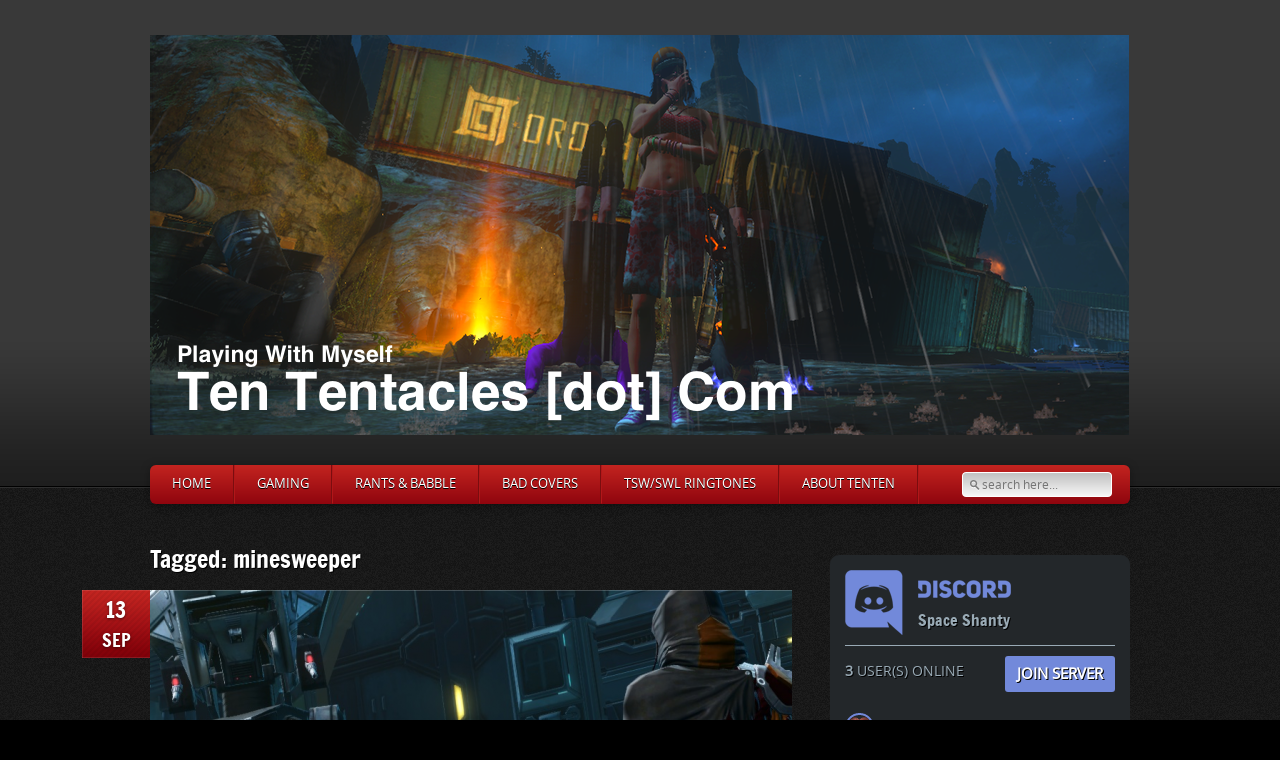

--- FILE ---
content_type: text/html; charset=UTF-8
request_url: http://tententacles.com/tag/minesweeper/
body_size: 12014
content:
<!DOCTYPE html>
<html lang="en-US">
<head>
<meta charset="UTF-8" />
<meta name="viewport" content="width=device-width, initial-scale=1, maximum-scale=1">
	<title>Ten Tentacles [dot] Com &raquo; Tag &raquo; minesweeper</title>
    	<link rel="shortcut icon" href="http://www.tententacles.com/favicon.ico" type="image/x-icon" />
		<link rel="profile" href="http://gmpg.org/xfn/11" />
	<!-- End Stylesheets -->
	<!--[if lt IE 8]>
	<link rel="stylesheet" href="css/style_ie.css" type="text/css" media="all"  />
	<![endif]-->
	<meta name='robots' content='max-image-preview:large' />
<link rel='dns-prefetch' href='//stats.wp.com' />
<link rel='dns-prefetch' href='//v0.wordpress.com' />
<link rel='dns-prefetch' href='//widgets.wp.com' />
<link rel='dns-prefetch' href='//s0.wp.com' />
<link rel='dns-prefetch' href='//0.gravatar.com' />
<link rel='dns-prefetch' href='//1.gravatar.com' />
<link rel='dns-prefetch' href='//2.gravatar.com' />
<link rel='dns-prefetch' href='//jetpack.wordpress.com' />
<link rel='dns-prefetch' href='//public-api.wordpress.com' />
<link rel="alternate" type="application/rss+xml" title="Ten Tentacles [dot] Com &raquo; Feed" href="http://tententacles.com/feed/" />
<link rel="alternate" type="application/rss+xml" title="Ten Tentacles [dot] Com &raquo; Comments Feed" href="http://tententacles.com/comments/feed/" />
<link rel="alternate" type="application/rss+xml" title="Ten Tentacles [dot] Com &raquo; minesweeper Tag Feed" href="http://tententacles.com/tag/minesweeper/feed/" />
<style id='wp-img-auto-sizes-contain-inline-css' type='text/css'>
img:is([sizes=auto i],[sizes^="auto," i]){contain-intrinsic-size:3000px 1500px}
/*# sourceURL=wp-img-auto-sizes-contain-inline-css */
</style>
<style id='wp-emoji-styles-inline-css' type='text/css'>

	img.wp-smiley, img.emoji {
		display: inline !important;
		border: none !important;
		box-shadow: none !important;
		height: 1em !important;
		width: 1em !important;
		margin: 0 0.07em !important;
		vertical-align: -0.1em !important;
		background: none !important;
		padding: 0 !important;
	}
/*# sourceURL=wp-emoji-styles-inline-css */
</style>
<style id='wp-block-library-inline-css' type='text/css'>
:root{--wp-block-synced-color:#7a00df;--wp-block-synced-color--rgb:122,0,223;--wp-bound-block-color:var(--wp-block-synced-color);--wp-editor-canvas-background:#ddd;--wp-admin-theme-color:#007cba;--wp-admin-theme-color--rgb:0,124,186;--wp-admin-theme-color-darker-10:#006ba1;--wp-admin-theme-color-darker-10--rgb:0,107,160.5;--wp-admin-theme-color-darker-20:#005a87;--wp-admin-theme-color-darker-20--rgb:0,90,135;--wp-admin-border-width-focus:2px}@media (min-resolution:192dpi){:root{--wp-admin-border-width-focus:1.5px}}.wp-element-button{cursor:pointer}:root .has-very-light-gray-background-color{background-color:#eee}:root .has-very-dark-gray-background-color{background-color:#313131}:root .has-very-light-gray-color{color:#eee}:root .has-very-dark-gray-color{color:#313131}:root .has-vivid-green-cyan-to-vivid-cyan-blue-gradient-background{background:linear-gradient(135deg,#00d084,#0693e3)}:root .has-purple-crush-gradient-background{background:linear-gradient(135deg,#34e2e4,#4721fb 50%,#ab1dfe)}:root .has-hazy-dawn-gradient-background{background:linear-gradient(135deg,#faaca8,#dad0ec)}:root .has-subdued-olive-gradient-background{background:linear-gradient(135deg,#fafae1,#67a671)}:root .has-atomic-cream-gradient-background{background:linear-gradient(135deg,#fdd79a,#004a59)}:root .has-nightshade-gradient-background{background:linear-gradient(135deg,#330968,#31cdcf)}:root .has-midnight-gradient-background{background:linear-gradient(135deg,#020381,#2874fc)}:root{--wp--preset--font-size--normal:16px;--wp--preset--font-size--huge:42px}.has-regular-font-size{font-size:1em}.has-larger-font-size{font-size:2.625em}.has-normal-font-size{font-size:var(--wp--preset--font-size--normal)}.has-huge-font-size{font-size:var(--wp--preset--font-size--huge)}.has-text-align-center{text-align:center}.has-text-align-left{text-align:left}.has-text-align-right{text-align:right}.has-fit-text{white-space:nowrap!important}#end-resizable-editor-section{display:none}.aligncenter{clear:both}.items-justified-left{justify-content:flex-start}.items-justified-center{justify-content:center}.items-justified-right{justify-content:flex-end}.items-justified-space-between{justify-content:space-between}.screen-reader-text{border:0;clip-path:inset(50%);height:1px;margin:-1px;overflow:hidden;padding:0;position:absolute;width:1px;word-wrap:normal!important}.screen-reader-text:focus{background-color:#ddd;clip-path:none;color:#444;display:block;font-size:1em;height:auto;left:5px;line-height:normal;padding:15px 23px 14px;text-decoration:none;top:5px;width:auto;z-index:100000}html :where(.has-border-color){border-style:solid}html :where([style*=border-top-color]){border-top-style:solid}html :where([style*=border-right-color]){border-right-style:solid}html :where([style*=border-bottom-color]){border-bottom-style:solid}html :where([style*=border-left-color]){border-left-style:solid}html :where([style*=border-width]){border-style:solid}html :where([style*=border-top-width]){border-top-style:solid}html :where([style*=border-right-width]){border-right-style:solid}html :where([style*=border-bottom-width]){border-bottom-style:solid}html :where([style*=border-left-width]){border-left-style:solid}html :where(img[class*=wp-image-]){height:auto;max-width:100%}:where(figure){margin:0 0 1em}html :where(.is-position-sticky){--wp-admin--admin-bar--position-offset:var(--wp-admin--admin-bar--height,0px)}@media screen and (max-width:600px){html :where(.is-position-sticky){--wp-admin--admin-bar--position-offset:0px}}

/*# sourceURL=wp-block-library-inline-css */
</style><style id='global-styles-inline-css' type='text/css'>
:root{--wp--preset--aspect-ratio--square: 1;--wp--preset--aspect-ratio--4-3: 4/3;--wp--preset--aspect-ratio--3-4: 3/4;--wp--preset--aspect-ratio--3-2: 3/2;--wp--preset--aspect-ratio--2-3: 2/3;--wp--preset--aspect-ratio--16-9: 16/9;--wp--preset--aspect-ratio--9-16: 9/16;--wp--preset--color--black: #000000;--wp--preset--color--cyan-bluish-gray: #abb8c3;--wp--preset--color--white: #ffffff;--wp--preset--color--pale-pink: #f78da7;--wp--preset--color--vivid-red: #cf2e2e;--wp--preset--color--luminous-vivid-orange: #ff6900;--wp--preset--color--luminous-vivid-amber: #fcb900;--wp--preset--color--light-green-cyan: #7bdcb5;--wp--preset--color--vivid-green-cyan: #00d084;--wp--preset--color--pale-cyan-blue: #8ed1fc;--wp--preset--color--vivid-cyan-blue: #0693e3;--wp--preset--color--vivid-purple: #9b51e0;--wp--preset--gradient--vivid-cyan-blue-to-vivid-purple: linear-gradient(135deg,rgb(6,147,227) 0%,rgb(155,81,224) 100%);--wp--preset--gradient--light-green-cyan-to-vivid-green-cyan: linear-gradient(135deg,rgb(122,220,180) 0%,rgb(0,208,130) 100%);--wp--preset--gradient--luminous-vivid-amber-to-luminous-vivid-orange: linear-gradient(135deg,rgb(252,185,0) 0%,rgb(255,105,0) 100%);--wp--preset--gradient--luminous-vivid-orange-to-vivid-red: linear-gradient(135deg,rgb(255,105,0) 0%,rgb(207,46,46) 100%);--wp--preset--gradient--very-light-gray-to-cyan-bluish-gray: linear-gradient(135deg,rgb(238,238,238) 0%,rgb(169,184,195) 100%);--wp--preset--gradient--cool-to-warm-spectrum: linear-gradient(135deg,rgb(74,234,220) 0%,rgb(151,120,209) 20%,rgb(207,42,186) 40%,rgb(238,44,130) 60%,rgb(251,105,98) 80%,rgb(254,248,76) 100%);--wp--preset--gradient--blush-light-purple: linear-gradient(135deg,rgb(255,206,236) 0%,rgb(152,150,240) 100%);--wp--preset--gradient--blush-bordeaux: linear-gradient(135deg,rgb(254,205,165) 0%,rgb(254,45,45) 50%,rgb(107,0,62) 100%);--wp--preset--gradient--luminous-dusk: linear-gradient(135deg,rgb(255,203,112) 0%,rgb(199,81,192) 50%,rgb(65,88,208) 100%);--wp--preset--gradient--pale-ocean: linear-gradient(135deg,rgb(255,245,203) 0%,rgb(182,227,212) 50%,rgb(51,167,181) 100%);--wp--preset--gradient--electric-grass: linear-gradient(135deg,rgb(202,248,128) 0%,rgb(113,206,126) 100%);--wp--preset--gradient--midnight: linear-gradient(135deg,rgb(2,3,129) 0%,rgb(40,116,252) 100%);--wp--preset--font-size--small: 13px;--wp--preset--font-size--medium: 20px;--wp--preset--font-size--large: 36px;--wp--preset--font-size--x-large: 42px;--wp--preset--spacing--20: 0.44rem;--wp--preset--spacing--30: 0.67rem;--wp--preset--spacing--40: 1rem;--wp--preset--spacing--50: 1.5rem;--wp--preset--spacing--60: 2.25rem;--wp--preset--spacing--70: 3.38rem;--wp--preset--spacing--80: 5.06rem;--wp--preset--shadow--natural: 6px 6px 9px rgba(0, 0, 0, 0.2);--wp--preset--shadow--deep: 12px 12px 50px rgba(0, 0, 0, 0.4);--wp--preset--shadow--sharp: 6px 6px 0px rgba(0, 0, 0, 0.2);--wp--preset--shadow--outlined: 6px 6px 0px -3px rgb(255, 255, 255), 6px 6px rgb(0, 0, 0);--wp--preset--shadow--crisp: 6px 6px 0px rgb(0, 0, 0);}:where(.is-layout-flex){gap: 0.5em;}:where(.is-layout-grid){gap: 0.5em;}body .is-layout-flex{display: flex;}.is-layout-flex{flex-wrap: wrap;align-items: center;}.is-layout-flex > :is(*, div){margin: 0;}body .is-layout-grid{display: grid;}.is-layout-grid > :is(*, div){margin: 0;}:where(.wp-block-columns.is-layout-flex){gap: 2em;}:where(.wp-block-columns.is-layout-grid){gap: 2em;}:where(.wp-block-post-template.is-layout-flex){gap: 1.25em;}:where(.wp-block-post-template.is-layout-grid){gap: 1.25em;}.has-black-color{color: var(--wp--preset--color--black) !important;}.has-cyan-bluish-gray-color{color: var(--wp--preset--color--cyan-bluish-gray) !important;}.has-white-color{color: var(--wp--preset--color--white) !important;}.has-pale-pink-color{color: var(--wp--preset--color--pale-pink) !important;}.has-vivid-red-color{color: var(--wp--preset--color--vivid-red) !important;}.has-luminous-vivid-orange-color{color: var(--wp--preset--color--luminous-vivid-orange) !important;}.has-luminous-vivid-amber-color{color: var(--wp--preset--color--luminous-vivid-amber) !important;}.has-light-green-cyan-color{color: var(--wp--preset--color--light-green-cyan) !important;}.has-vivid-green-cyan-color{color: var(--wp--preset--color--vivid-green-cyan) !important;}.has-pale-cyan-blue-color{color: var(--wp--preset--color--pale-cyan-blue) !important;}.has-vivid-cyan-blue-color{color: var(--wp--preset--color--vivid-cyan-blue) !important;}.has-vivid-purple-color{color: var(--wp--preset--color--vivid-purple) !important;}.has-black-background-color{background-color: var(--wp--preset--color--black) !important;}.has-cyan-bluish-gray-background-color{background-color: var(--wp--preset--color--cyan-bluish-gray) !important;}.has-white-background-color{background-color: var(--wp--preset--color--white) !important;}.has-pale-pink-background-color{background-color: var(--wp--preset--color--pale-pink) !important;}.has-vivid-red-background-color{background-color: var(--wp--preset--color--vivid-red) !important;}.has-luminous-vivid-orange-background-color{background-color: var(--wp--preset--color--luminous-vivid-orange) !important;}.has-luminous-vivid-amber-background-color{background-color: var(--wp--preset--color--luminous-vivid-amber) !important;}.has-light-green-cyan-background-color{background-color: var(--wp--preset--color--light-green-cyan) !important;}.has-vivid-green-cyan-background-color{background-color: var(--wp--preset--color--vivid-green-cyan) !important;}.has-pale-cyan-blue-background-color{background-color: var(--wp--preset--color--pale-cyan-blue) !important;}.has-vivid-cyan-blue-background-color{background-color: var(--wp--preset--color--vivid-cyan-blue) !important;}.has-vivid-purple-background-color{background-color: var(--wp--preset--color--vivid-purple) !important;}.has-black-border-color{border-color: var(--wp--preset--color--black) !important;}.has-cyan-bluish-gray-border-color{border-color: var(--wp--preset--color--cyan-bluish-gray) !important;}.has-white-border-color{border-color: var(--wp--preset--color--white) !important;}.has-pale-pink-border-color{border-color: var(--wp--preset--color--pale-pink) !important;}.has-vivid-red-border-color{border-color: var(--wp--preset--color--vivid-red) !important;}.has-luminous-vivid-orange-border-color{border-color: var(--wp--preset--color--luminous-vivid-orange) !important;}.has-luminous-vivid-amber-border-color{border-color: var(--wp--preset--color--luminous-vivid-amber) !important;}.has-light-green-cyan-border-color{border-color: var(--wp--preset--color--light-green-cyan) !important;}.has-vivid-green-cyan-border-color{border-color: var(--wp--preset--color--vivid-green-cyan) !important;}.has-pale-cyan-blue-border-color{border-color: var(--wp--preset--color--pale-cyan-blue) !important;}.has-vivid-cyan-blue-border-color{border-color: var(--wp--preset--color--vivid-cyan-blue) !important;}.has-vivid-purple-border-color{border-color: var(--wp--preset--color--vivid-purple) !important;}.has-vivid-cyan-blue-to-vivid-purple-gradient-background{background: var(--wp--preset--gradient--vivid-cyan-blue-to-vivid-purple) !important;}.has-light-green-cyan-to-vivid-green-cyan-gradient-background{background: var(--wp--preset--gradient--light-green-cyan-to-vivid-green-cyan) !important;}.has-luminous-vivid-amber-to-luminous-vivid-orange-gradient-background{background: var(--wp--preset--gradient--luminous-vivid-amber-to-luminous-vivid-orange) !important;}.has-luminous-vivid-orange-to-vivid-red-gradient-background{background: var(--wp--preset--gradient--luminous-vivid-orange-to-vivid-red) !important;}.has-very-light-gray-to-cyan-bluish-gray-gradient-background{background: var(--wp--preset--gradient--very-light-gray-to-cyan-bluish-gray) !important;}.has-cool-to-warm-spectrum-gradient-background{background: var(--wp--preset--gradient--cool-to-warm-spectrum) !important;}.has-blush-light-purple-gradient-background{background: var(--wp--preset--gradient--blush-light-purple) !important;}.has-blush-bordeaux-gradient-background{background: var(--wp--preset--gradient--blush-bordeaux) !important;}.has-luminous-dusk-gradient-background{background: var(--wp--preset--gradient--luminous-dusk) !important;}.has-pale-ocean-gradient-background{background: var(--wp--preset--gradient--pale-ocean) !important;}.has-electric-grass-gradient-background{background: var(--wp--preset--gradient--electric-grass) !important;}.has-midnight-gradient-background{background: var(--wp--preset--gradient--midnight) !important;}.has-small-font-size{font-size: var(--wp--preset--font-size--small) !important;}.has-medium-font-size{font-size: var(--wp--preset--font-size--medium) !important;}.has-large-font-size{font-size: var(--wp--preset--font-size--large) !important;}.has-x-large-font-size{font-size: var(--wp--preset--font-size--x-large) !important;}
/*# sourceURL=global-styles-inline-css */
</style>

<style id='classic-theme-styles-inline-css' type='text/css'>
/*! This file is auto-generated */
.wp-block-button__link{color:#fff;background-color:#32373c;border-radius:9999px;box-shadow:none;text-decoration:none;padding:calc(.667em + 2px) calc(1.333em + 2px);font-size:1.125em}.wp-block-file__button{background:#32373c;color:#fff;text-decoration:none}
/*# sourceURL=/wp-includes/css/classic-themes.min.css */
</style>
<link rel='stylesheet' id='wp-discord-css' href='http://tententacles.com/wp-content/plugins/wp-discord/public/css/wp-discord.css?ver=0.4.3' type='text/css' media='all' />
<link rel='stylesheet' id='jetpack_likes-css' href='http://tententacles.com/wp-content/plugins/jetpack/modules/likes/style.css?ver=15.3.1' type='text/css' media='all' />
<link rel='stylesheet' id='default_stylesheet-css' href='http://tententacles.com/wp-content/themes/gamepress/style.css?ver=6.9' type='text/css' media='all' />
<link rel='stylesheet' id='dark_stylesheet-css' href='http://tententacles.com/wp-content/themes/gamepress/css/dark.css?ver=6.9' type='text/css' media='all' />
<script type="text/javascript" src="http://tententacles.com/wp-includes/js/jquery/jquery.min.js?ver=3.7.1" id="jquery-core-js"></script>
<script type="text/javascript" src="http://tententacles.com/wp-includes/js/jquery/jquery-migrate.min.js?ver=3.4.1" id="jquery-migrate-js"></script>
<script type="text/javascript" src="http://tententacles.com/wp-content/plugins/wp-discord/public/js/wp-discord.js?ver=0.4.3" id="wp-discord-js"></script>
<script type="text/javascript" src="http://tententacles.com/wp-content/themes/gamepress/js/gamepress.js?ver=6.9" id="gamepress-js"></script>
<script type="text/javascript" src="http://tententacles.com/wp-content/themes/gamepress/js/jquery.tools.min.js?ver=6.9" id="jquery_tools-js"></script>
<script type="text/javascript" src="http://tententacles.com/wp-content/themes/gamepress/js/jquery.easing.1.3.js?ver=6.9" id="easing-js"></script>
<script type="text/javascript" src="http://tententacles.com/wp-content/themes/gamepress/js/modernizr-custom.min.js?ver=6.9" id="modernizr-js"></script>
<script type="text/javascript" src="http://tententacles.com/wp-content/themes/gamepress/js/jquery.placeholder.min.js?ver=6.9" id="placeholder-js"></script>
<link rel="https://api.w.org/" href="http://tententacles.com/wp-json/" /><link rel="alternate" title="JSON" type="application/json" href="http://tententacles.com/wp-json/wp/v2/tags/287" />	<style>img#wpstats{display:none}</style>
		<style type="text/css">.recentcomments a{display:inline !important;padding:0 !important;margin:0 !important;}</style><style type="text/css" id="custom-background-css">
body.custom-background { background-image: url("http://www.tententacles.com/wp-content/themes/gamepress/images/body-bg1.png"); background-position: left top; background-size: auto; background-repeat: repeat; background-attachment: fixed; }
</style>
	
<!-- Jetpack Open Graph Tags -->
<meta property="og:type" content="website" />
<meta property="og:title" content="minesweeper &#8211; Ten Tentacles [dot] Com" />
<meta property="og:url" content="http://tententacles.com/tag/minesweeper/" />
<meta property="og:site_name" content="Ten Tentacles [dot] Com" />
<meta property="og:image" content="https://s0.wp.com/i/blank.jpg" />
<meta property="og:image:width" content="200" />
<meta property="og:image:height" content="200" />
<meta property="og:image:alt" content="" />
<meta property="og:locale" content="en_US" />

<!-- End Jetpack Open Graph Tags -->
</head>

<body class="archive tag tag-minesweeper tag-287 custom-background wp-theme-gamepress">

<!-- PAGE -->
<div id="page">
	<!-- HEADER -->
	<header id="header">
        <div id="header-inner">
		<div id="logo">
							<h1><a href="http://tententacles.com"><img src="http://tententacles.com/wp-content/MyHeaderImg/MyHeaderImg.php" alt="Ten Tentacles [dot] Com" /></a></h1>
				
		</div>
        		<div class="clear"></div>
		<nav>
			<ul id="primary-nav" class="nav"><li id="menu-item-248" class="menu-item menu-item-type-custom menu-item-object-custom menu-item-home menu-item-248"><a href="http://tententacles.com">Home</a></li>
<li id="menu-item-255" class="menu-item menu-item-type-taxonomy menu-item-object-category menu-item-has-children menu-item-255"><a href="http://tententacles.com/category/gaming/">Gaming</a>
<ul class="sub-menu">
	<li id="menu-item-4709" class="menu-item menu-item-type-taxonomy menu-item-object-category menu-item-4709"><a href="http://tententacles.com/category/rogues-gallery/commanders-log/">Commander&#8217;s Log</a></li>
	<li id="menu-item-4736" class="menu-item menu-item-type-taxonomy menu-item-object-category menu-item-has-children menu-item-4736"><a href="http://tententacles.com/category/gaming/game_clips/">Game Clips</a>
	<ul class="sub-menu">
		<li id="menu-item-4737" class="menu-item menu-item-type-post_type menu-item-object-page menu-item-4737"><a href="http://tententacles.com/sea-of-thieves/">Sea Of Thieves</a></li>
	</ul>
</li>
	<li id="menu-item-403" class="menu-item menu-item-type-taxonomy menu-item-object-gamepress_review_category menu-item-403"><a href="http://tententacles.com/reviews/game-reviews/">Game Reviews</a></li>
	<li id="menu-item-405" class="menu-item menu-item-type-taxonomy menu-item-object-gamepress_video_category menu-item-405"><a href="http://tententacles.com/gamepress_video_category/game-play/">Game Play</a></li>
	<li id="menu-item-1352" class="menu-item menu-item-type-post_type menu-item-object-page menu-item-1352"><a href="http://tententacles.com/mcedit-schematics/">MCEdit Schematics</a></li>
	<li id="menu-item-404" class="menu-item menu-item-type-taxonomy menu-item-object-gamepress_video_category menu-item-404"><a href="http://tententacles.com/gamepress_video_category/walkthrough/">Walkthrough</a></li>
</ul>
</li>
<li id="menu-item-253" class="menu-item menu-item-type-taxonomy menu-item-object-category menu-item-253"><a href="http://tententacles.com/category/rants-babble/">Rants &#038; Babble</a></li>
<li id="menu-item-254" class="menu-item menu-item-type-taxonomy menu-item-object-category menu-item-254"><a href="http://tententacles.com/category/bad-covers/">Bad Covers</a></li>
<li id="menu-item-269" class="menu-item menu-item-type-post_type menu-item-object-page menu-item-269"><a href="http://tententacles.com/the-secret-world-ringtones/">TSW/SWL Ringtones</a></li>
<li id="menu-item-250" class="menu-item menu-item-type-post_type menu-item-object-page menu-item-250"><a href="http://tententacles.com/about-tenten/">About Tenten</a></li>
</ul>            			<div id="search">
				<form action="http://tententacles.com/" id="searchform" method="get">
	<input type="text" name="s" id="s" placeholder="search here..." />
</form>			</div>
            		</nav>
		</div>
		<!-- END HEADER-INNER -->
	</header>
	<div id="content-wrapper">
	<div id="content-inner">
	<!-- CONTENT -->
	<div id="content">

				<section id="main-content" role="main">
						
			<header>
				<h2>
				
				Tagged: minesweeper				</h2>

            </header>
			
						
				
			<article id="post-1254" class="list-big-thumb post-1254 post type-post status-publish format-standard has-post-thumbnail hentry category-gaming tag-characters-2 tag-colonel-vorgath tag-comical-death tag-explosive-conflict tag-firebrand tag-gaming-2 tag-golu tag-imc tag-imperial-mercenary-corps tag-minesweeper tag-mmo tag-operations tag-rise-of-the-hutt-cartel tag-star-wars-the-old-republic tag-stormcaller tag-storymode tag-torsday tag-toth tag-warlord-kephess tag-zorn">
				
								
				<div class="img-wrapper">
					<a href="http://tententacles.com/2013/09/13/torsday-the-corps-gets-explosive/" rel="bookmark" class="img-bevel" title="TORsday: The Corps Gets Explosive"><img width="642" height="362" src="http://tententacles.com/wp-content/uploads/2013/09/TORsday09122013GoluVsWalker-642x362.png" class="attachment-nivo-slide size-nivo-slide wp-post-image" alt="" decoding="async" fetchpriority="high" srcset="http://tententacles.com/wp-content/uploads/2013/09/TORsday09122013GoluVsWalker-642x362.png 642w, http://tententacles.com/wp-content/uploads/2013/09/TORsday09122013GoluVsWalker-128x72.png 128w" sizes="(max-width: 642px) 100vw, 642px" /></a>
								
					<div class="entry-date"><span class="day">13</span><span class="month">Sep</span></div>

					<div class="entry-header">
						<h2><a href="http://tententacles.com/2013/09/13/torsday-the-corps-gets-explosive/" title="TORsday: The Corps Gets Explosive" >TORsday: The Corps Gets Explosive</a></h2>
						
						<div class="entry-meta">
							Posted in  <a href="http://tententacles.com/category/gaming/" rel="category tag">Gaming</a> | 	
								<a href="http://tententacles.com/2013/09/13/torsday-the-corps-gets-explosive/#respond">Leave a comment</a>                                                        						</div>
					</div>
				</div>
				<div class="entry-content">
					<p>
						<p>In our continuing quest to reach the current Hardmode Operations in Star Wars: The Old Republic&#8216;s Rise of the Hutt Cartel expansion, the Imperial Mercenary Corps charged head long into Explosive Conflict (Storymode) this TORsday. Though most of us were... <br /><a  class="more" href="http://tententacles.com/2013/09/13/torsday-the-corps-gets-explosive/">Read more &raquo;</a></p>					</p>
				</div>
			</article>
			
						
			

		</section>
					<div class="wp-pagenavi">
				<div class="alignleft"></div> 
				<div class="alignright"></div>
			</div>
			</div>
	<!-- END CONTENT -->
		
		<!-- SIDEBAR -->
	<aside id="sidebar" role="complementary">
	
				<div id="wp-discord" class="wpd-dark">
<div class="wpd-head">
<img src="http://tententacles.com/wp-content/plugins/wp-discord/includes/../public/img/icon.png" class="wpd-icon">
<img src="http://tententacles.com/wp-content/plugins/wp-discord/includes/../public/img/discord.png" class="wpd-name">
<h3>Space Shanty</h3>
</div>
<div class="wpd-info">
<span><strong>3</strong> User(s) Online</span>
<a href="https://discordapp.com/invite/8BjKmSbe" target="_blank">Join Server</a>
<ul class="wpd-users"><li><img src="//cdn.discordapp.com/widget-avatars/HeIf6j7H6zvBVkLuV-Fj9toiG7fur3NXj3USWJlmhZE/5IINBfFYN2PKhtPB4Hxt2NDQp9hPdpd83iytLPiGu0zfrpr5ApnwT-ms2f_34p_cohOZmNASdnBkNJKIYnf1r5w-YpfLiXf48b73ilddo1bRvYGQFlxSFy_Vm43EJGzi01b8P0iN_yIO"><strong>Saia</strong><span class="wpd-status idle"></span></li><li><img src="//cdn.discordapp.com/widget-avatars/jw_J7ocMmHNBVazXHexvJbuVqDHsPtbDiNKtmuImJqY/YFOXQsOi72iH99FCuY2PEqOwKZsMduZxF-LmnPmJjTdBg1jabSh4c5N2en2zbwv_SsCZVA4kZSMfKdrYoXCNLy2OSckXNEWKFwWTmAGg4Fvu-BexZGZIXCoWXG0mpGBkgIJqR_foOPGDvA"><strong>Daize</strong><span class="wpd-status idle"></span></li><li><img src="//cdn.discordapp.com/widget-avatars/0sC3Hft6NtnxWQHaR0gUVY_ykPdCqKYzeUPpxpSoVng/s5FsY5gUG50l2YZoD7Oqz9zJ79AXrQREI6PnUzHkCBrcB6_ofq66P4kl0Vri9F0zAUhFX6rEjlsPkgjp0QMGDReoQ6sqiTxolQuFGKlAda2FnaYYESyy4ZRbIjleSw34obKN1DvgqYkGXA"><strong>Poppy</strong><span class="wpd-status online"></span></li></ul></div>
</div>
		<div class="widget reviews_widget">
			<div class="tabs-wrapper">
			
			<ul class="tabs-nav tabs">
                				<li><a href="#">Reviews</a></li>
                				<li><a href="#">News</a></li>
                				<li><a href="#">Videos</a></li>
                			</ul>

                <ul id="tabs-1" class="reviews pane">				
                
        <li>
                        <div class="entry-thumb">
            <a href="http://tententacles.com/2018/05/29/sea-of-thieves-the-hungering-deep-walkthrough/" class="img-bevel" rel="bookmark" title="Sea of Thieves: The Hungering Deep Walkthrough">
                <img width="80" height="80" src="http://tententacles.com/wp-content/uploads/2018/05/SoTTHDMainArticleImage-80x80.png" class="attachment-post-thumbnail size-post-thumbnail wp-post-image" alt="" decoding="async" loading="lazy" srcset="http://tententacles.com/wp-content/uploads/2018/05/SoTTHDMainArticleImage-80x80.png 80w, http://tententacles.com/wp-content/uploads/2018/05/SoTTHDMainArticleImage-150x150.png 150w, http://tententacles.com/wp-content/uploads/2018/05/SoTTHDMainArticleImage-200x200.png 200w, http://tententacles.com/wp-content/uploads/2018/05/SoTTHDMainArticleImage-50x50.png 50w" sizes="auto, (max-width: 80px) 100vw, 80px" />            </a>
            </div>
            
            <div class="entry-wrapper">
                <h6 class="entry-title"><a href="http://tententacles.com/2018/05/29/sea-of-thieves-the-hungering-deep-walkthrough/" rel="bookmark" title="Sea of Thieves: The Hungering Deep Walkthrough">Sea of Thieves: The Hungering Deep Walkthrough</a></h6>
                <div class="entry-meta">
                    May 29, 2018 |
                    <a href="http://tententacles.com/2018/05/29/sea-of-thieves-the-hungering-deep-walkthrough/#respond">No comments</a>                </div>
                
                            </div>
        </li>
        
                
        <li>
            
            <div class="entry-wrapper">
                <h6 class="entry-title"><a href="http://tententacles.com/2018/04/12/4736/" rel="bookmark" title=""></a></h6>
                <div class="entry-meta">
                    April 12, 2018 |
                    <span>Comments Off<span class="screen-reader-text"> on </span></span>                </div>
                
                            </div>
        </li>
        
                
        <li>
            
            <div class="entry-wrapper">
                <h6 class="entry-title"><a href="http://tententacles.com/2018/04/12/4737/" rel="bookmark" title=""></a></h6>
                <div class="entry-meta">
                    April 12, 2018 |
                    <span>Comments Off<span class="screen-reader-text"> on </span></span>                </div>
                
                            </div>
        </li>
        
                
        <li>
            
            <div class="entry-wrapper">
                <h6 class="entry-title"><a href="http://tententacles.com/2017/10/20/commanders-log/" rel="bookmark" title="Commander&#8217;s Log">Commander&#8217;s Log</a></h6>
                <div class="entry-meta">
                    October 20, 2017 |
                    <span>Comments Off<span class="screen-reader-text"> on Commander&#8217;s Log</span></span>                </div>
                
                            </div>
        </li>
        
                
        <li>
                        <div class="entry-thumb">
            <a href="http://tententacles.com/2017/10/20/ross-154-birkeland-city-10193303/" class="img-bevel" rel="bookmark" title="ROSS 154 &#8211; BIRKELAND CITY: 10/19/3303">
                <img width="80" height="80" src="http://tententacles.com/wp-content/uploads/2017/10/Scarlett6-80x80.png" class="attachment-post-thumbnail size-post-thumbnail wp-post-image" alt="" decoding="async" loading="lazy" srcset="http://tententacles.com/wp-content/uploads/2017/10/Scarlett6-80x80.png 80w, http://tententacles.com/wp-content/uploads/2017/10/Scarlett6-150x150.png 150w, http://tententacles.com/wp-content/uploads/2017/10/Scarlett6-200x200.png 200w, http://tententacles.com/wp-content/uploads/2017/10/Scarlett6-50x50.png 50w" sizes="auto, (max-width: 80px) 100vw, 80px" />            </a>
            </div>
            
            <div class="entry-wrapper">
                <h6 class="entry-title"><a href="http://tententacles.com/2017/10/20/ross-154-birkeland-city-10193303/" rel="bookmark" title="ROSS 154 &#8211; BIRKELAND CITY: 10/19/3303">ROSS 154 &#8211; BIRKELAND CITY: 10/19/3303</a></h6>
                <div class="entry-meta">
                    October 20, 2017 |
                    <a href="http://tententacles.com/2017/10/20/ross-154-birkeland-city-10193303/#respond">No comments</a>                </div>
                
                            </div>
        </li>
        
        			
    </ul>
    
    <ul id="tabs-2" class="news pane">
                <li>
                        <div class="entry-thumb">
            <a href="http://tententacles.com/2018/05/29/sea-of-thieves-the-hungering-deep-walkthrough/" class="img-bevel" rel="bookmark" title="Sea of Thieves: The Hungering Deep Walkthrough">
                <img width="80" height="80" src="http://tententacles.com/wp-content/uploads/2018/05/SoTTHDMainArticleImage-80x80.png" class="attachment-post-thumbnail size-post-thumbnail wp-post-image" alt="" decoding="async" loading="lazy" srcset="http://tententacles.com/wp-content/uploads/2018/05/SoTTHDMainArticleImage-80x80.png 80w, http://tententacles.com/wp-content/uploads/2018/05/SoTTHDMainArticleImage-150x150.png 150w, http://tententacles.com/wp-content/uploads/2018/05/SoTTHDMainArticleImage-200x200.png 200w, http://tententacles.com/wp-content/uploads/2018/05/SoTTHDMainArticleImage-50x50.png 50w" sizes="auto, (max-width: 80px) 100vw, 80px" />            </a>
            </div>
                        <div class="entry-wrapper">
                <h6 class="entry-title"><a href="http://tententacles.com/2018/05/29/sea-of-thieves-the-hungering-deep-walkthrough/" rel="bookmark" title="Sea of Thieves: The Hungering Deep Walkthrough">Sea of Thieves: The Hungering Deep Walkthrough</a></h6>
                <div class="entry-meta">
                    May 29, 2018 |
                    <a href="http://tententacles.com/2018/05/29/sea-of-thieves-the-hungering-deep-walkthrough/#respond">No comments</a>                </div>
            </div>
        </li>

                <li>
                        <div class="entry-wrapper">
                <h6 class="entry-title"><a href="http://tententacles.com/2018/04/12/4736/" rel="bookmark" title=""></a></h6>
                <div class="entry-meta">
                    April 12, 2018 |
                    <span>Comments Off<span class="screen-reader-text"> on </span></span>                </div>
            </div>
        </li>

                <li>
                        <div class="entry-wrapper">
                <h6 class="entry-title"><a href="http://tententacles.com/2018/04/12/4737/" rel="bookmark" title=""></a></h6>
                <div class="entry-meta">
                    April 12, 2018 |
                    <span>Comments Off<span class="screen-reader-text"> on </span></span>                </div>
            </div>
        </li>

                <li>
                        <div class="entry-wrapper">
                <h6 class="entry-title"><a href="http://tententacles.com/2017/10/20/commanders-log/" rel="bookmark" title="Commander&#8217;s Log">Commander&#8217;s Log</a></h6>
                <div class="entry-meta">
                    October 20, 2017 |
                    <span>Comments Off<span class="screen-reader-text"> on Commander&#8217;s Log</span></span>                </div>
            </div>
        </li>

                <li>
                        <div class="entry-thumb">
            <a href="http://tententacles.com/2017/10/20/ross-154-birkeland-city-10193303/" class="img-bevel" rel="bookmark" title="ROSS 154 &#8211; BIRKELAND CITY: 10/19/3303">
                <img width="80" height="80" src="http://tententacles.com/wp-content/uploads/2017/10/Scarlett6-80x80.png" class="attachment-post-thumbnail size-post-thumbnail wp-post-image" alt="" decoding="async" loading="lazy" srcset="http://tententacles.com/wp-content/uploads/2017/10/Scarlett6-80x80.png 80w, http://tententacles.com/wp-content/uploads/2017/10/Scarlett6-150x150.png 150w, http://tententacles.com/wp-content/uploads/2017/10/Scarlett6-200x200.png 200w, http://tententacles.com/wp-content/uploads/2017/10/Scarlett6-50x50.png 50w" sizes="auto, (max-width: 80px) 100vw, 80px" />            </a>
            </div>
                        <div class="entry-wrapper">
                <h6 class="entry-title"><a href="http://tententacles.com/2017/10/20/ross-154-birkeland-city-10193303/" rel="bookmark" title="ROSS 154 &#8211; BIRKELAND CITY: 10/19/3303">ROSS 154 &#8211; BIRKELAND CITY: 10/19/3303</a></h6>
                <div class="entry-meta">
                    October 20, 2017 |
                    <a href="http://tententacles.com/2017/10/20/ross-154-birkeland-city-10193303/#respond">No comments</a>                </div>
            </div>
        </li>

            </ul>
        <ul id="tabs-3" class="video pane">
        
                
        <li>
                        <div class="entry-thumb">
            <a href="http://tententacles.com/2018/05/29/sea-of-thieves-the-hungering-deep-walkthrough/" class="img-bevel" rel="bookmark" title="Sea of Thieves: The Hungering Deep Walkthrough">
                <img width="80" height="80" src="http://tententacles.com/wp-content/uploads/2018/05/SoTTHDMainArticleImage-80x80.png" class="attachment-post-thumbnail size-post-thumbnail wp-post-image" alt="" decoding="async" loading="lazy" srcset="http://tententacles.com/wp-content/uploads/2018/05/SoTTHDMainArticleImage-80x80.png 80w, http://tententacles.com/wp-content/uploads/2018/05/SoTTHDMainArticleImage-150x150.png 150w, http://tententacles.com/wp-content/uploads/2018/05/SoTTHDMainArticleImage-200x200.png 200w, http://tententacles.com/wp-content/uploads/2018/05/SoTTHDMainArticleImage-50x50.png 50w" sizes="auto, (max-width: 80px) 100vw, 80px" />            </a>
            </div>
            
            <div class="entry-wrapper">
                <h6 class="entry-title"><a href="http://tententacles.com/2018/05/29/sea-of-thieves-the-hungering-deep-walkthrough/" rel="bookmark" title="Sea of Thieves: The Hungering Deep Walkthrough">Sea of Thieves: The Hungering Deep Walkthrough</a></h6>
                <div class="entry-meta">
                    May 29, 2018 |
                    <a href="http://tententacles.com/2018/05/29/sea-of-thieves-the-hungering-deep-walkthrough/#respond">No comments</a>                </div>
            </div>
        </li>
        
                
        <li>
            
            <div class="entry-wrapper">
                <h6 class="entry-title"><a href="http://tententacles.com/2018/04/12/4736/" rel="bookmark" title=""></a></h6>
                <div class="entry-meta">
                    April 12, 2018 |
                    <span>Comments Off<span class="screen-reader-text"> on </span></span>                </div>
            </div>
        </li>
        
                
        <li>
            
            <div class="entry-wrapper">
                <h6 class="entry-title"><a href="http://tententacles.com/2018/04/12/4737/" rel="bookmark" title=""></a></h6>
                <div class="entry-meta">
                    April 12, 2018 |
                    <span>Comments Off<span class="screen-reader-text"> on </span></span>                </div>
            </div>
        </li>
        
                
        <li>
            
            <div class="entry-wrapper">
                <h6 class="entry-title"><a href="http://tententacles.com/2017/10/20/commanders-log/" rel="bookmark" title="Commander&#8217;s Log">Commander&#8217;s Log</a></h6>
                <div class="entry-meta">
                    October 20, 2017 |
                    <span>Comments Off<span class="screen-reader-text"> on Commander&#8217;s Log</span></span>                </div>
            </div>
        </li>
        
                
        <li>
                        <div class="entry-thumb">
            <a href="http://tententacles.com/2017/10/20/ross-154-birkeland-city-10193303/" class="img-bevel" rel="bookmark" title="ROSS 154 &#8211; BIRKELAND CITY: 10/19/3303">
                <img width="80" height="80" src="http://tententacles.com/wp-content/uploads/2017/10/Scarlett6-80x80.png" class="attachment-post-thumbnail size-post-thumbnail wp-post-image" alt="" decoding="async" loading="lazy" srcset="http://tententacles.com/wp-content/uploads/2017/10/Scarlett6-80x80.png 80w, http://tententacles.com/wp-content/uploads/2017/10/Scarlett6-150x150.png 150w, http://tententacles.com/wp-content/uploads/2017/10/Scarlett6-200x200.png 200w, http://tententacles.com/wp-content/uploads/2017/10/Scarlett6-50x50.png 50w" sizes="auto, (max-width: 80px) 100vw, 80px" />            </a>
            </div>
            
            <div class="entry-wrapper">
                <h6 class="entry-title"><a href="http://tententacles.com/2017/10/20/ross-154-birkeland-city-10193303/" rel="bookmark" title="ROSS 154 &#8211; BIRKELAND CITY: 10/19/3303">ROSS 154 &#8211; BIRKELAND CITY: 10/19/3303</a></h6>
                <div class="entry-meta">
                    October 20, 2017 |
                    <a href="http://tententacles.com/2017/10/20/ross-154-birkeland-city-10193303/#respond">No comments</a>                </div>
            </div>
        </li>
        
            </ul>
    
    
		</div>
		</div><div class="widget"><h3 class="widget-title">Recent Comments</h3><ul id="recentcomments"><li class="recentcomments"><span class="comment-author-link"><a href="http://www.tententacles.com" class="url" rel="ugc external nofollow">Tenten</a></span> on <a href="http://tententacles.com/2016/11/23/elite-dangerous-so-you-want-to-play-a-hey-its-not-on-the-list/#comment-4954">Elite Dangerous: So, You Want to Play a &#8230; Hey, it&#8217;s Not on the List</a></li><li class="recentcomments"><span class="comment-author-link"><a href="https://novaforce.com" class="url" rel="ugc external nofollow">Nova Force</a></span> on <a href="http://tententacles.com/2016/11/23/elite-dangerous-so-you-want-to-play-a-hey-its-not-on-the-list/#comment-4952">Elite Dangerous: So, You Want to Play a &#8230; Hey, it&#8217;s Not on the List</a></li><li class="recentcomments"><span class="comment-author-link"><a href="http://www.tententacles.com" class="url" rel="ugc external nofollow">Tenten</a></span> on <a href="http://tententacles.com/mcedit-schematics/#comment-4526">MCEdit Schematics</a></li><li class="recentcomments"><span class="comment-author-link">Sven</span> on <a href="http://tententacles.com/mcedit-schematics/#comment-4396">MCEdit Schematics</a></li><li class="recentcomments"><span class="comment-author-link"><a href="http://www.tententacles.com" class="url" rel="ugc external nofollow">Tenten</a></span> on <a href="http://tententacles.com/2016/11/09/elite-dangerous-so-you-want-to-play-an-explorer/#comment-4322">Elite Dangerous: So, You Want to Play an Explorer</a></li></ul></div><div class="widget"><h3 class="widget-title">External Links</h3><div class="menu-sidebar-container"><ul id="menu-sidebar" class="menu"><li id="menu-item-2522" class="menu-item menu-item-type-custom menu-item-object-custom menu-item-2522"><a href="http://highlatencylife.com">A High Latency Life</a></li>
<li id="menu-item-2061" class="menu-item menu-item-type-custom menu-item-object-custom menu-item-2061"><a href="http://biobreak.wordpress.com">Bio Break</a></li>
<li id="menu-item-43" class="menu-item menu-item-type-custom menu-item-object-custom menu-item-43"><a href="http://casualaggro.wordpress.com">Casual Aggro</a></li>
<li id="menu-item-51" class="menu-item menu-item-type-custom menu-item-object-custom menu-item-51"><a href="http://drunkenastronomer.com/Drunken_Astronomer/Welcome.html">Drunken Astronomer</a></li>
<li id="menu-item-2427" class="menu-item menu-item-type-custom menu-item-object-custom menu-item-2427"><a href="http://girlgrey10.wordpress.com">Girl Grey</a></li>
<li id="menu-item-45" class="menu-item menu-item-type-custom menu-item-object-custom menu-item-45"><a href="http://ihavetouchedthesky.blogspot.com">I&#8217;ve Touched the Sky</a></li>
<li id="menu-item-1648" class="menu-item menu-item-type-custom menu-item-object-custom menu-item-1648"><a href="http://menagerie.jaedia.net">Jaedia&#8217;s Menagerie</a></li>
<li id="menu-item-48" class="menu-item menu-item-type-custom menu-item-object-custom menu-item-48"><a href="http://themeatshield.wordpress.com">The Meat Shield</a></li>
<li id="menu-item-46" class="menu-item menu-item-type-custom menu-item-object-custom menu-item-46"><a href="http://mmogamerchick.wordpress.com">MMO Gamer Chick</a></li>
<li id="menu-item-47" class="menu-item menu-item-type-custom menu-item-object-custom menu-item-47"><a href="http://www.mmo-symposium.com">MMO Symposium</a></li>
<li id="menu-item-49" class="menu-item menu-item-type-custom menu-item-object-custom menu-item-49"><a href="http://multiplayingforums.proboards.com">Multiplaying Forums</a></li>
<li id="menu-item-2428" class="menu-item menu-item-type-custom menu-item-object-custom menu-item-2428"><a href="http://nomadicgamer.wordpress.com">Nomadic Gamers</a></li>
<li id="menu-item-1647" class="menu-item menu-item-type-custom menu-item-object-custom menu-item-1647"><a href="http://randomencountersblog.com">Random Encounters</a></li>
<li id="menu-item-44" class="menu-item menu-item-type-custom menu-item-object-custom menu-item-44"><a href="http://paganrites.wordpress.com">Pagan Rites</a></li>
<li id="menu-item-2524" class="menu-item menu-item-type-custom menu-item-object-custom menu-item-2524"><a href="http://aggronaut.com">Tales of the Aggronaut</a></li>
</ul></div></div><div class="widget"><h3 class="widget-title">Tags</h3><div class="tagcloud"><a href="http://tententacles.com/tag/a-dream-to-kill/" class="tag-cloud-link tag-link-175 tag-link-position-1" style="font-size: 9.09375pt;" aria-label="a dream to kill (9 items)">a dream to kill</a>
<a href="http://tententacles.com/tag/anniversary-event/" class="tag-cloud-link tag-link-188 tag-link-position-2" style="font-size: 8pt;" aria-label="anniversary event (7 items)">anniversary event</a>
<a href="http://tententacles.com/tag/builds/" class="tag-cloud-link tag-link-750 tag-link-position-3" style="font-size: 8.546875pt;" aria-label="builds (8 items)">builds</a>
<a href="http://tententacles.com/tag/character-customization/" class="tag-cloud-link tag-link-59 tag-link-position-4" style="font-size: 9.09375pt;" aria-label="character customization (9 items)">character customization</a>
<a href="http://tententacles.com/tag/characters-2/" class="tag-cloud-link tag-link-15 tag-link-position-5" style="font-size: 19.921875pt;" aria-label="characters (96 items)">characters</a>
<a href="http://tententacles.com/tag/chucho/" class="tag-cloud-link tag-link-113 tag-link-position-6" style="font-size: 19.046875pt;" aria-label="chucho (81 items)">chucho</a>
<a href="http://tententacles.com/tag/comical-death/" class="tag-cloud-link tag-link-65 tag-link-position-7" style="font-size: 16.53125pt;" aria-label="comical death (47 items)">comical death</a>
<a href="http://tententacles.com/tag/dungeons/" class="tag-cloud-link tag-link-49 tag-link-position-8" style="font-size: 15.765625pt;" aria-label="dungeons (40 items)">dungeons</a>
<a href="http://tententacles.com/tag/elite/" class="tag-cloud-link tag-link-48 tag-link-position-9" style="font-size: 13.578125pt;" aria-label="elite (25 items)">elite</a>
<a href="http://tententacles.com/tag/elite-dangerous/" class="tag-cloud-link tag-link-702 tag-link-position-10" style="font-size: 12.59375pt;" aria-label="elite: dangerous (20 items)">elite: dangerous</a>
<a href="http://tententacles.com/tag/elite-dangerous-horizons/" class="tag-cloud-link tag-link-703 tag-link-position-11" style="font-size: 12.59375pt;" aria-label="elite: dangerous horizons (20 items)">elite: dangerous horizons</a>
<a href="http://tententacles.com/tag/gameplay/" class="tag-cloud-link tag-link-100 tag-link-position-12" style="font-size: 10.734375pt;" aria-label="gameplay (13 items)">gameplay</a>
<a href="http://tententacles.com/tag/game-play-2/" class="tag-cloud-link tag-link-61 tag-link-position-13" style="font-size: 9.53125pt;" aria-label="game play (10 items)">game play</a>
<a href="http://tententacles.com/tag/gaming-2/" class="tag-cloud-link tag-link-104 tag-link-position-14" style="font-size: 22pt;" aria-label="gaming (149 items)">gaming</a>
<a href="http://tententacles.com/tag/hearthstone/" class="tag-cloud-link tag-link-157 tag-link-position-15" style="font-size: 8.546875pt;" aria-label="hearthstone (8 items)">hearthstone</a>
<a href="http://tententacles.com/tag/hearthstone-heroes-of-warcraft/" class="tag-cloud-link tag-link-400 tag-link-position-16" style="font-size: 8pt;" aria-label="hearthstone: heroes of warcraft (7 items)">hearthstone: heroes of warcraft</a>
<a href="http://tententacles.com/tag/issue-7/" class="tag-cloud-link tag-link-159 tag-link-position-17" style="font-size: 10.734375pt;" aria-label="issue #7 (13 items)">issue #7</a>
<a href="http://tententacles.com/tag/knights-of-mercy/" class="tag-cloud-link tag-link-46 tag-link-position-18" style="font-size: 17.84375pt;" aria-label="knights of mercy (62 items)">knights of mercy</a>
<a href="http://tententacles.com/tag/kom/" class="tag-cloud-link tag-link-47 tag-link-position-19" style="font-size: 17.84375pt;" aria-label="kom (62 items)">kom</a>
<a href="http://tententacles.com/tag/legacy-of-romulus/" class="tag-cloud-link tag-link-119 tag-link-position-20" style="font-size: 8.546875pt;" aria-label="legacy of romulus (8 items)">legacy of romulus</a>
<a href="http://tententacles.com/tag/loadout/" class="tag-cloud-link tag-link-751 tag-link-position-21" style="font-size: 8.546875pt;" aria-label="loadout (8 items)">loadout</a>
<a href="http://tententacles.com/tag/local-factions/" class="tag-cloud-link tag-link-740 tag-link-position-22" style="font-size: 9.09375pt;" aria-label="local factions (9 items)">local factions</a>
<a href="http://tententacles.com/tag/missions/" class="tag-cloud-link tag-link-741 tag-link-position-23" style="font-size: 8.546875pt;" aria-label="missions (8 items)">missions</a>
<a href="http://tententacles.com/tag/mmo/" class="tag-cloud-link tag-link-22 tag-link-position-24" style="font-size: 22pt;" aria-label="MMO (150 items)">MMO</a>
<a href="http://tententacles.com/tag/nightmare/" class="tag-cloud-link tag-link-298 tag-link-position-25" style="font-size: 8pt;" aria-label="nightmare (7 items)">nightmare</a>
<a href="http://tententacles.com/tag/outfitting/" class="tag-cloud-link tag-link-727 tag-link-position-26" style="font-size: 9.09375pt;" aria-label="outfitting (9 items)">outfitting</a>
<a href="http://tententacles.com/tag/polaris/" class="tag-cloud-link tag-link-50 tag-link-position-27" style="font-size: 8.546875pt;" aria-label="polaris (8 items)">polaris</a>
<a href="http://tententacles.com/tag/rank/" class="tag-cloud-link tag-link-742 tag-link-position-28" style="font-size: 9.09375pt;" aria-label="rank (9 items)">rank</a>
<a href="http://tententacles.com/tag/scenarios/" class="tag-cloud-link tag-link-326 tag-link-position-29" style="font-size: 10.734375pt;" aria-label="scenarios (13 items)">scenarios</a>
<a href="http://tententacles.com/tag/secret-mondays/" class="tag-cloud-link tag-link-51 tag-link-position-30" style="font-size: 17.296875pt;" aria-label="secret mondays (55 items)">secret mondays</a>
<a href="http://tententacles.com/tag/ship-outfitting/" class="tag-cloud-link tag-link-749 tag-link-position-31" style="font-size: 8.546875pt;" aria-label="ship outfitting (8 items)">ship outfitting</a>
<a href="http://tententacles.com/tag/sidewinder/" class="tag-cloud-link tag-link-704 tag-link-position-32" style="font-size: 9.53125pt;" aria-label="sidewinder (10 items)">sidewinder</a>
<a href="http://tententacles.com/tag/star-trek-online/" class="tag-cloud-link tag-link-34 tag-link-position-33" style="font-size: 8.546875pt;" aria-label="star trek online (8 items)">star trek online</a>
<a href="http://tententacles.com/tag/sto/" class="tag-cloud-link tag-link-118 tag-link-position-34" style="font-size: 8.546875pt;" aria-label="sto (8 items)">sto</a>
<a href="http://tententacles.com/tag/templar/" class="tag-cloud-link tag-link-17 tag-link-position-35" style="font-size: 18.71875pt;" aria-label="templar (74 items)">templar</a>
<a href="http://tententacles.com/tag/the-mansion/" class="tag-cloud-link tag-link-329 tag-link-position-36" style="font-size: 8pt;" aria-label="the mansion (7 items)">the mansion</a>
<a href="http://tententacles.com/tag/the-secret-world/" class="tag-cloud-link tag-link-16 tag-link-position-37" style="font-size: 20.359375pt;" aria-label="the secret world (105 items)">the secret world</a>
<a href="http://tententacles.com/tag/the-whispering-tide/" class="tag-cloud-link tag-link-290 tag-link-position-38" style="font-size: 11.609375pt;" aria-label="the whispering tide (16 items)">the whispering tide</a>
<a href="http://tententacles.com/tag/tsw/" class="tag-cloud-link tag-link-75 tag-link-position-39" style="font-size: 19.921875pt;" aria-label="tsw (97 items)">tsw</a>
<a href="http://tententacles.com/tag/walkthrough-2/" class="tag-cloud-link tag-link-92 tag-link-position-40" style="font-size: 11.28125pt;" aria-label="walkthrough (15 items)">walkthrough</a>
<a href="http://tententacles.com/tag/warlords-of-draenor/" class="tag-cloud-link tag-link-513 tag-link-position-41" style="font-size: 9.53125pt;" aria-label="warlords of draenor (10 items)">warlords of draenor</a>
<a href="http://tententacles.com/tag/what-i-wore/" class="tag-cloud-link tag-link-53 tag-link-position-42" style="font-size: 16.96875pt;" aria-label="what i wore (52 items)">what i wore</a>
<a href="http://tententacles.com/tag/world-of-warcraft/" class="tag-cloud-link tag-link-153 tag-link-position-43" style="font-size: 11.9375pt;" aria-label="world of warcraft (17 items)">world of warcraft</a>
<a href="http://tententacles.com/tag/world-of-warcraft-warlords-of-draenor/" class="tag-cloud-link tag-link-537 tag-link-position-44" style="font-size: 10.296875pt;" aria-label="world of warcraft: warlords of draenor (12 items)">world of warcraft: warlords of draenor</a>
<a href="http://tententacles.com/tag/wow/" class="tag-cloud-link tag-link-41 tag-link-position-45" style="font-size: 11.9375pt;" aria-label="wow (17 items)">wow</a></div>
</div><div class="widget"><h3 class="widget-title">Meta</h3>
		<ul>
						<li><a href="http://tententacles.com/wp-login.php">Log in</a></li>
			<li><a href="http://tententacles.com/feed/">Entries feed</a></li>
			<li><a href="http://tententacles.com/comments/feed/">Comments feed</a></li>

			<li><a href="https://wordpress.org/">WordPress.org</a></li>
		</ul>

		</div>		
	</aside>
	<!-- END SIDEBAR -->
	<div class="clear"></div>
	</div>
	<!-- END #CONTENT-INNER -->
	</div>
	<!-- END #CONTENT-WRAPPER -->	
    	<!-- PREFOOTER -->
	<aside id="prefooter">
		<div id="prefooter-inner">
			<div class="grid">
				<div class="one-third">
									</div>
				<div class="one-third">
									</div>
				<div class="one-third">				
									</div>
			</div>
		</div>
		<!-- END #PREFOOTER-INNER -->
		<!-- END HEADER -->
	</aside>
	<!-- END #PREFOOTER -->	<!-- FOOTER -->
	<footer>
		<div id="footer-border"></div>
		<div id="footer-inner">
			<span class="alignleft">
			Copyright &copy; 2026 <strong><a href="http://tententacles.com/">Ten Tentacles [dot] Com</a></strong>
			<div id="site-generator">
			
				<small>Proudly powered by <a href="http://wordpress.org" target="_blank">WordPress</a>. <a href="http://webtuts.pl/themes/" title="GamePress" target="_blank">GamePress</a></small>

			</div><!-- #site-generator -->
			</span>
			<span class="alignright"><a href="#" class="scrollup">BACK TO TOP &uarr;</a></span>
		</div>
		<!-- END #FOOTER-INNER -->
	</footer>
	<!-- END FOOTER -->
</div>
<!-- END #PAGE -->
<script type="speculationrules">
{"prefetch":[{"source":"document","where":{"and":[{"href_matches":"/*"},{"not":{"href_matches":["/wp-*.php","/wp-admin/*","/wp-content/uploads/*","/wp-content/*","/wp-content/plugins/*","/wp-content/themes/gamepress/*","/*\\?(.+)"]}},{"not":{"selector_matches":"a[rel~=\"nofollow\"]"}},{"not":{"selector_matches":".no-prefetch, .no-prefetch a"}}]},"eagerness":"conservative"}]}
</script>
<script type="text/javascript" id="jetpack-stats-js-before">
/* <![CDATA[ */
_stq = window._stq || [];
_stq.push([ "view", JSON.parse("{\"v\":\"ext\",\"blog\":\"3390167\",\"post\":\"0\",\"tz\":\"-5\",\"srv\":\"tententacles.com\",\"arch_tag\":\"minesweeper\",\"arch_results\":\"1\",\"j\":\"1:15.3.1\"}") ]);
_stq.push([ "clickTrackerInit", "3390167", "0" ]);
//# sourceURL=jetpack-stats-js-before
/* ]]> */
</script>
<script type="text/javascript" src="https://stats.wp.com/e-202604.js" id="jetpack-stats-js" defer="defer" data-wp-strategy="defer"></script>
<script id="wp-emoji-settings" type="application/json">
{"baseUrl":"https://s.w.org/images/core/emoji/17.0.2/72x72/","ext":".png","svgUrl":"https://s.w.org/images/core/emoji/17.0.2/svg/","svgExt":".svg","source":{"concatemoji":"http://tententacles.com/wp-includes/js/wp-emoji-release.min.js?ver=6.9"}}
</script>
<script type="module">
/* <![CDATA[ */
/*! This file is auto-generated */
const a=JSON.parse(document.getElementById("wp-emoji-settings").textContent),o=(window._wpemojiSettings=a,"wpEmojiSettingsSupports"),s=["flag","emoji"];function i(e){try{var t={supportTests:e,timestamp:(new Date).valueOf()};sessionStorage.setItem(o,JSON.stringify(t))}catch(e){}}function c(e,t,n){e.clearRect(0,0,e.canvas.width,e.canvas.height),e.fillText(t,0,0);t=new Uint32Array(e.getImageData(0,0,e.canvas.width,e.canvas.height).data);e.clearRect(0,0,e.canvas.width,e.canvas.height),e.fillText(n,0,0);const a=new Uint32Array(e.getImageData(0,0,e.canvas.width,e.canvas.height).data);return t.every((e,t)=>e===a[t])}function p(e,t){e.clearRect(0,0,e.canvas.width,e.canvas.height),e.fillText(t,0,0);var n=e.getImageData(16,16,1,1);for(let e=0;e<n.data.length;e++)if(0!==n.data[e])return!1;return!0}function u(e,t,n,a){switch(t){case"flag":return n(e,"\ud83c\udff3\ufe0f\u200d\u26a7\ufe0f","\ud83c\udff3\ufe0f\u200b\u26a7\ufe0f")?!1:!n(e,"\ud83c\udde8\ud83c\uddf6","\ud83c\udde8\u200b\ud83c\uddf6")&&!n(e,"\ud83c\udff4\udb40\udc67\udb40\udc62\udb40\udc65\udb40\udc6e\udb40\udc67\udb40\udc7f","\ud83c\udff4\u200b\udb40\udc67\u200b\udb40\udc62\u200b\udb40\udc65\u200b\udb40\udc6e\u200b\udb40\udc67\u200b\udb40\udc7f");case"emoji":return!a(e,"\ud83e\u1fac8")}return!1}function f(e,t,n,a){let r;const o=(r="undefined"!=typeof WorkerGlobalScope&&self instanceof WorkerGlobalScope?new OffscreenCanvas(300,150):document.createElement("canvas")).getContext("2d",{willReadFrequently:!0}),s=(o.textBaseline="top",o.font="600 32px Arial",{});return e.forEach(e=>{s[e]=t(o,e,n,a)}),s}function r(e){var t=document.createElement("script");t.src=e,t.defer=!0,document.head.appendChild(t)}a.supports={everything:!0,everythingExceptFlag:!0},new Promise(t=>{let n=function(){try{var e=JSON.parse(sessionStorage.getItem(o));if("object"==typeof e&&"number"==typeof e.timestamp&&(new Date).valueOf()<e.timestamp+604800&&"object"==typeof e.supportTests)return e.supportTests}catch(e){}return null}();if(!n){if("undefined"!=typeof Worker&&"undefined"!=typeof OffscreenCanvas&&"undefined"!=typeof URL&&URL.createObjectURL&&"undefined"!=typeof Blob)try{var e="postMessage("+f.toString()+"("+[JSON.stringify(s),u.toString(),c.toString(),p.toString()].join(",")+"));",a=new Blob([e],{type:"text/javascript"});const r=new Worker(URL.createObjectURL(a),{name:"wpTestEmojiSupports"});return void(r.onmessage=e=>{i(n=e.data),r.terminate(),t(n)})}catch(e){}i(n=f(s,u,c,p))}t(n)}).then(e=>{for(const n in e)a.supports[n]=e[n],a.supports.everything=a.supports.everything&&a.supports[n],"flag"!==n&&(a.supports.everythingExceptFlag=a.supports.everythingExceptFlag&&a.supports[n]);var t;a.supports.everythingExceptFlag=a.supports.everythingExceptFlag&&!a.supports.flag,a.supports.everything||((t=a.source||{}).concatemoji?r(t.concatemoji):t.wpemoji&&t.twemoji&&(r(t.twemoji),r(t.wpemoji)))});
//# sourceURL=http://tententacles.com/wp-includes/js/wp-emoji-loader.min.js
/* ]]> */
</script>
</body>
</html>